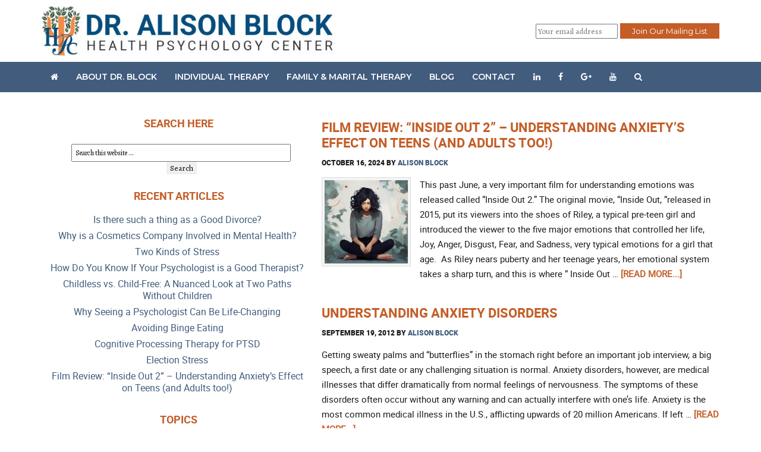

--- FILE ---
content_type: text/html; charset=UTF-8
request_url: https://dralisonblock.com/tag/panic-disorders/
body_size: 11657
content:
<!DOCTYPE html PUBLIC "-//W3C//DTD XHTML 1.0 Transitional//EN" "http://www.w3.org/TR/xhtml1/DTD/xhtml1-transitional.dtd">
<html xmlns="http://www.w3.org/1999/xhtml" lang="en-US" xml:lang="en-US">
<head profile="http://gmpg.org/xfn/11">
<meta http-equiv="Content-Type" content="text/html; charset=UTF-8" />
			<meta name="robots" content="noindex,noodp,noydir" />
		<meta name="viewport" content="width=device-width, initial-scale=1" />

<link rel="stylesheet" href="https://cdnjs.cloudflare.com/ajax/libs/font-awesome/4.7.0/css/font-awesome.min.css">
<link href="https://fonts.googleapis.com/css2?family=Montserrat:wght@100;200;400;600&display=swap" rel="stylesheet">
<title>panic disorders | Dr. Alison Block</title>
<meta name='robots' content='max-image-preview:large' />
	<style>img:is([sizes="auto" i], [sizes^="auto," i]) { contain-intrinsic-size: 3000px 1500px }</style>
	<link rel='dns-prefetch' href='//fonts.googleapis.com' />
<link rel="alternate" type="application/rss+xml" title="Dr. Alison Block &raquo; Feed" href="https://dralisonblock.com/feed/" />
<link rel="alternate" type="application/rss+xml" title="Dr. Alison Block &raquo; Comments Feed" href="https://dralisonblock.com/comments/feed/" />
<link rel="alternate" type="application/rss+xml" title="Dr. Alison Block &raquo; panic disorders Tag Feed" href="https://dralisonblock.com/tag/panic-disorders/feed/" />
<link rel="canonical" href="https://dralisonblock.com/tag/panic-disorders/" />
<script type="text/javascript">
/* <![CDATA[ */
window._wpemojiSettings = {"baseUrl":"https:\/\/s.w.org\/images\/core\/emoji\/16.0.1\/72x72\/","ext":".png","svgUrl":"https:\/\/s.w.org\/images\/core\/emoji\/16.0.1\/svg\/","svgExt":".svg","source":{"concatemoji":"https:\/\/dralisonblock.com\/wp-includes\/js\/wp-emoji-release.min.js?ver=6.8.3"}};
/*! This file is auto-generated */
!function(s,n){var o,i,e;function c(e){try{var t={supportTests:e,timestamp:(new Date).valueOf()};sessionStorage.setItem(o,JSON.stringify(t))}catch(e){}}function p(e,t,n){e.clearRect(0,0,e.canvas.width,e.canvas.height),e.fillText(t,0,0);var t=new Uint32Array(e.getImageData(0,0,e.canvas.width,e.canvas.height).data),a=(e.clearRect(0,0,e.canvas.width,e.canvas.height),e.fillText(n,0,0),new Uint32Array(e.getImageData(0,0,e.canvas.width,e.canvas.height).data));return t.every(function(e,t){return e===a[t]})}function u(e,t){e.clearRect(0,0,e.canvas.width,e.canvas.height),e.fillText(t,0,0);for(var n=e.getImageData(16,16,1,1),a=0;a<n.data.length;a++)if(0!==n.data[a])return!1;return!0}function f(e,t,n,a){switch(t){case"flag":return n(e,"\ud83c\udff3\ufe0f\u200d\u26a7\ufe0f","\ud83c\udff3\ufe0f\u200b\u26a7\ufe0f")?!1:!n(e,"\ud83c\udde8\ud83c\uddf6","\ud83c\udde8\u200b\ud83c\uddf6")&&!n(e,"\ud83c\udff4\udb40\udc67\udb40\udc62\udb40\udc65\udb40\udc6e\udb40\udc67\udb40\udc7f","\ud83c\udff4\u200b\udb40\udc67\u200b\udb40\udc62\u200b\udb40\udc65\u200b\udb40\udc6e\u200b\udb40\udc67\u200b\udb40\udc7f");case"emoji":return!a(e,"\ud83e\udedf")}return!1}function g(e,t,n,a){var r="undefined"!=typeof WorkerGlobalScope&&self instanceof WorkerGlobalScope?new OffscreenCanvas(300,150):s.createElement("canvas"),o=r.getContext("2d",{willReadFrequently:!0}),i=(o.textBaseline="top",o.font="600 32px Arial",{});return e.forEach(function(e){i[e]=t(o,e,n,a)}),i}function t(e){var t=s.createElement("script");t.src=e,t.defer=!0,s.head.appendChild(t)}"undefined"!=typeof Promise&&(o="wpEmojiSettingsSupports",i=["flag","emoji"],n.supports={everything:!0,everythingExceptFlag:!0},e=new Promise(function(e){s.addEventListener("DOMContentLoaded",e,{once:!0})}),new Promise(function(t){var n=function(){try{var e=JSON.parse(sessionStorage.getItem(o));if("object"==typeof e&&"number"==typeof e.timestamp&&(new Date).valueOf()<e.timestamp+604800&&"object"==typeof e.supportTests)return e.supportTests}catch(e){}return null}();if(!n){if("undefined"!=typeof Worker&&"undefined"!=typeof OffscreenCanvas&&"undefined"!=typeof URL&&URL.createObjectURL&&"undefined"!=typeof Blob)try{var e="postMessage("+g.toString()+"("+[JSON.stringify(i),f.toString(),p.toString(),u.toString()].join(",")+"));",a=new Blob([e],{type:"text/javascript"}),r=new Worker(URL.createObjectURL(a),{name:"wpTestEmojiSupports"});return void(r.onmessage=function(e){c(n=e.data),r.terminate(),t(n)})}catch(e){}c(n=g(i,f,p,u))}t(n)}).then(function(e){for(var t in e)n.supports[t]=e[t],n.supports.everything=n.supports.everything&&n.supports[t],"flag"!==t&&(n.supports.everythingExceptFlag=n.supports.everythingExceptFlag&&n.supports[t]);n.supports.everythingExceptFlag=n.supports.everythingExceptFlag&&!n.supports.flag,n.DOMReady=!1,n.readyCallback=function(){n.DOMReady=!0}}).then(function(){return e}).then(function(){var e;n.supports.everything||(n.readyCallback(),(e=n.source||{}).concatemoji?t(e.concatemoji):e.wpemoji&&e.twemoji&&(t(e.twemoji),t(e.wpemoji)))}))}((window,document),window._wpemojiSettings);
/* ]]> */
</script>
<link rel='stylesheet' id='dave-chus-child-theme-css' href='https://dralisonblock.com/wp-content/themes/childresponsive/style.css?ver=6.8.3' type='text/css' media='all' />
<style id='wp-emoji-styles-inline-css' type='text/css'>

	img.wp-smiley, img.emoji {
		display: inline !important;
		border: none !important;
		box-shadow: none !important;
		height: 1em !important;
		width: 1em !important;
		margin: 0 0.07em !important;
		vertical-align: -0.1em !important;
		background: none !important;
		padding: 0 !important;
	}
</style>
<link rel='stylesheet' id='wp-block-library-css' href='https://dralisonblock.com/wp-includes/css/dist/block-library/style.min.css?ver=6.8.3' type='text/css' media='all' />
<style id='classic-theme-styles-inline-css' type='text/css'>
/*! This file is auto-generated */
.wp-block-button__link{color:#fff;background-color:#32373c;border-radius:9999px;box-shadow:none;text-decoration:none;padding:calc(.667em + 2px) calc(1.333em + 2px);font-size:1.125em}.wp-block-file__button{background:#32373c;color:#fff;text-decoration:none}
</style>
<style id='global-styles-inline-css' type='text/css'>
:root{--wp--preset--aspect-ratio--square: 1;--wp--preset--aspect-ratio--4-3: 4/3;--wp--preset--aspect-ratio--3-4: 3/4;--wp--preset--aspect-ratio--3-2: 3/2;--wp--preset--aspect-ratio--2-3: 2/3;--wp--preset--aspect-ratio--16-9: 16/9;--wp--preset--aspect-ratio--9-16: 9/16;--wp--preset--color--black: #000000;--wp--preset--color--cyan-bluish-gray: #abb8c3;--wp--preset--color--white: #ffffff;--wp--preset--color--pale-pink: #f78da7;--wp--preset--color--vivid-red: #cf2e2e;--wp--preset--color--luminous-vivid-orange: #ff6900;--wp--preset--color--luminous-vivid-amber: #fcb900;--wp--preset--color--light-green-cyan: #7bdcb5;--wp--preset--color--vivid-green-cyan: #00d084;--wp--preset--color--pale-cyan-blue: #8ed1fc;--wp--preset--color--vivid-cyan-blue: #0693e3;--wp--preset--color--vivid-purple: #9b51e0;--wp--preset--gradient--vivid-cyan-blue-to-vivid-purple: linear-gradient(135deg,rgba(6,147,227,1) 0%,rgb(155,81,224) 100%);--wp--preset--gradient--light-green-cyan-to-vivid-green-cyan: linear-gradient(135deg,rgb(122,220,180) 0%,rgb(0,208,130) 100%);--wp--preset--gradient--luminous-vivid-amber-to-luminous-vivid-orange: linear-gradient(135deg,rgba(252,185,0,1) 0%,rgba(255,105,0,1) 100%);--wp--preset--gradient--luminous-vivid-orange-to-vivid-red: linear-gradient(135deg,rgba(255,105,0,1) 0%,rgb(207,46,46) 100%);--wp--preset--gradient--very-light-gray-to-cyan-bluish-gray: linear-gradient(135deg,rgb(238,238,238) 0%,rgb(169,184,195) 100%);--wp--preset--gradient--cool-to-warm-spectrum: linear-gradient(135deg,rgb(74,234,220) 0%,rgb(151,120,209) 20%,rgb(207,42,186) 40%,rgb(238,44,130) 60%,rgb(251,105,98) 80%,rgb(254,248,76) 100%);--wp--preset--gradient--blush-light-purple: linear-gradient(135deg,rgb(255,206,236) 0%,rgb(152,150,240) 100%);--wp--preset--gradient--blush-bordeaux: linear-gradient(135deg,rgb(254,205,165) 0%,rgb(254,45,45) 50%,rgb(107,0,62) 100%);--wp--preset--gradient--luminous-dusk: linear-gradient(135deg,rgb(255,203,112) 0%,rgb(199,81,192) 50%,rgb(65,88,208) 100%);--wp--preset--gradient--pale-ocean: linear-gradient(135deg,rgb(255,245,203) 0%,rgb(182,227,212) 50%,rgb(51,167,181) 100%);--wp--preset--gradient--electric-grass: linear-gradient(135deg,rgb(202,248,128) 0%,rgb(113,206,126) 100%);--wp--preset--gradient--midnight: linear-gradient(135deg,rgb(2,3,129) 0%,rgb(40,116,252) 100%);--wp--preset--font-size--small: 13px;--wp--preset--font-size--medium: 20px;--wp--preset--font-size--large: 36px;--wp--preset--font-size--x-large: 42px;--wp--preset--spacing--20: 0.44rem;--wp--preset--spacing--30: 0.67rem;--wp--preset--spacing--40: 1rem;--wp--preset--spacing--50: 1.5rem;--wp--preset--spacing--60: 2.25rem;--wp--preset--spacing--70: 3.38rem;--wp--preset--spacing--80: 5.06rem;--wp--preset--shadow--natural: 6px 6px 9px rgba(0, 0, 0, 0.2);--wp--preset--shadow--deep: 12px 12px 50px rgba(0, 0, 0, 0.4);--wp--preset--shadow--sharp: 6px 6px 0px rgba(0, 0, 0, 0.2);--wp--preset--shadow--outlined: 6px 6px 0px -3px rgba(255, 255, 255, 1), 6px 6px rgba(0, 0, 0, 1);--wp--preset--shadow--crisp: 6px 6px 0px rgba(0, 0, 0, 1);}:where(.is-layout-flex){gap: 0.5em;}:where(.is-layout-grid){gap: 0.5em;}body .is-layout-flex{display: flex;}.is-layout-flex{flex-wrap: wrap;align-items: center;}.is-layout-flex > :is(*, div){margin: 0;}body .is-layout-grid{display: grid;}.is-layout-grid > :is(*, div){margin: 0;}:where(.wp-block-columns.is-layout-flex){gap: 2em;}:where(.wp-block-columns.is-layout-grid){gap: 2em;}:where(.wp-block-post-template.is-layout-flex){gap: 1.25em;}:where(.wp-block-post-template.is-layout-grid){gap: 1.25em;}.has-black-color{color: var(--wp--preset--color--black) !important;}.has-cyan-bluish-gray-color{color: var(--wp--preset--color--cyan-bluish-gray) !important;}.has-white-color{color: var(--wp--preset--color--white) !important;}.has-pale-pink-color{color: var(--wp--preset--color--pale-pink) !important;}.has-vivid-red-color{color: var(--wp--preset--color--vivid-red) !important;}.has-luminous-vivid-orange-color{color: var(--wp--preset--color--luminous-vivid-orange) !important;}.has-luminous-vivid-amber-color{color: var(--wp--preset--color--luminous-vivid-amber) !important;}.has-light-green-cyan-color{color: var(--wp--preset--color--light-green-cyan) !important;}.has-vivid-green-cyan-color{color: var(--wp--preset--color--vivid-green-cyan) !important;}.has-pale-cyan-blue-color{color: var(--wp--preset--color--pale-cyan-blue) !important;}.has-vivid-cyan-blue-color{color: var(--wp--preset--color--vivid-cyan-blue) !important;}.has-vivid-purple-color{color: var(--wp--preset--color--vivid-purple) !important;}.has-black-background-color{background-color: var(--wp--preset--color--black) !important;}.has-cyan-bluish-gray-background-color{background-color: var(--wp--preset--color--cyan-bluish-gray) !important;}.has-white-background-color{background-color: var(--wp--preset--color--white) !important;}.has-pale-pink-background-color{background-color: var(--wp--preset--color--pale-pink) !important;}.has-vivid-red-background-color{background-color: var(--wp--preset--color--vivid-red) !important;}.has-luminous-vivid-orange-background-color{background-color: var(--wp--preset--color--luminous-vivid-orange) !important;}.has-luminous-vivid-amber-background-color{background-color: var(--wp--preset--color--luminous-vivid-amber) !important;}.has-light-green-cyan-background-color{background-color: var(--wp--preset--color--light-green-cyan) !important;}.has-vivid-green-cyan-background-color{background-color: var(--wp--preset--color--vivid-green-cyan) !important;}.has-pale-cyan-blue-background-color{background-color: var(--wp--preset--color--pale-cyan-blue) !important;}.has-vivid-cyan-blue-background-color{background-color: var(--wp--preset--color--vivid-cyan-blue) !important;}.has-vivid-purple-background-color{background-color: var(--wp--preset--color--vivid-purple) !important;}.has-black-border-color{border-color: var(--wp--preset--color--black) !important;}.has-cyan-bluish-gray-border-color{border-color: var(--wp--preset--color--cyan-bluish-gray) !important;}.has-white-border-color{border-color: var(--wp--preset--color--white) !important;}.has-pale-pink-border-color{border-color: var(--wp--preset--color--pale-pink) !important;}.has-vivid-red-border-color{border-color: var(--wp--preset--color--vivid-red) !important;}.has-luminous-vivid-orange-border-color{border-color: var(--wp--preset--color--luminous-vivid-orange) !important;}.has-luminous-vivid-amber-border-color{border-color: var(--wp--preset--color--luminous-vivid-amber) !important;}.has-light-green-cyan-border-color{border-color: var(--wp--preset--color--light-green-cyan) !important;}.has-vivid-green-cyan-border-color{border-color: var(--wp--preset--color--vivid-green-cyan) !important;}.has-pale-cyan-blue-border-color{border-color: var(--wp--preset--color--pale-cyan-blue) !important;}.has-vivid-cyan-blue-border-color{border-color: var(--wp--preset--color--vivid-cyan-blue) !important;}.has-vivid-purple-border-color{border-color: var(--wp--preset--color--vivid-purple) !important;}.has-vivid-cyan-blue-to-vivid-purple-gradient-background{background: var(--wp--preset--gradient--vivid-cyan-blue-to-vivid-purple) !important;}.has-light-green-cyan-to-vivid-green-cyan-gradient-background{background: var(--wp--preset--gradient--light-green-cyan-to-vivid-green-cyan) !important;}.has-luminous-vivid-amber-to-luminous-vivid-orange-gradient-background{background: var(--wp--preset--gradient--luminous-vivid-amber-to-luminous-vivid-orange) !important;}.has-luminous-vivid-orange-to-vivid-red-gradient-background{background: var(--wp--preset--gradient--luminous-vivid-orange-to-vivid-red) !important;}.has-very-light-gray-to-cyan-bluish-gray-gradient-background{background: var(--wp--preset--gradient--very-light-gray-to-cyan-bluish-gray) !important;}.has-cool-to-warm-spectrum-gradient-background{background: var(--wp--preset--gradient--cool-to-warm-spectrum) !important;}.has-blush-light-purple-gradient-background{background: var(--wp--preset--gradient--blush-light-purple) !important;}.has-blush-bordeaux-gradient-background{background: var(--wp--preset--gradient--blush-bordeaux) !important;}.has-luminous-dusk-gradient-background{background: var(--wp--preset--gradient--luminous-dusk) !important;}.has-pale-ocean-gradient-background{background: var(--wp--preset--gradient--pale-ocean) !important;}.has-electric-grass-gradient-background{background: var(--wp--preset--gradient--electric-grass) !important;}.has-midnight-gradient-background{background: var(--wp--preset--gradient--midnight) !important;}.has-small-font-size{font-size: var(--wp--preset--font-size--small) !important;}.has-medium-font-size{font-size: var(--wp--preset--font-size--medium) !important;}.has-large-font-size{font-size: var(--wp--preset--font-size--large) !important;}.has-x-large-font-size{font-size: var(--wp--preset--font-size--x-large) !important;}
:where(.wp-block-post-template.is-layout-flex){gap: 1.25em;}:where(.wp-block-post-template.is-layout-grid){gap: 1.25em;}
:where(.wp-block-columns.is-layout-flex){gap: 2em;}:where(.wp-block-columns.is-layout-grid){gap: 2em;}
:root :where(.wp-block-pullquote){font-size: 1.5em;line-height: 1.6;}
</style>
<link rel='stylesheet' id='google-fonts-css' href='//fonts.googleapis.com/css?family=Alegreya&#038;ver=2.10.1' type='text/css' media='all' />
<script type="text/javascript" src="https://dralisonblock.com/wp-includes/js/jquery/jquery.min.js?ver=3.7.1" id="jquery-core-js"></script>
<script type="text/javascript" src="https://dralisonblock.com/wp-includes/js/jquery/jquery-migrate.min.js?ver=3.4.1" id="jquery-migrate-js"></script>
<!--[if lt IE 9]>
<script type="text/javascript" src="https://dralisonblock.com/wp-content/themes/genesis/lib/js/html5shiv.min.js?ver=3.7.3" id="html5shiv-js"></script>
<![endif]-->
<link rel="https://api.w.org/" href="https://dralisonblock.com/wp-json/" /><link rel="alternate" title="JSON" type="application/json" href="https://dralisonblock.com/wp-json/wp/v2/tags/330" /><link rel="EditURI" type="application/rsd+xml" title="RSD" href="https://dralisonblock.com/xmlrpc.php?rsd" />
<!-- Google tag (gtag.js) --> <script async src="https://www.googletagmanager.com/gtag/js?id=G-L0CFXYBY5D"></script> <script> window.dataLayer = window.dataLayer || []; function gtag(){dataLayer.push(arguments);} gtag('js', new Date()); gtag('config', 'G-L0CFXYBY5D'); </script>
<link rel="icon" href="https://dralisonblock.com/wp-content/uploads/2020/07/cropped-drblock-favicon-32x32.png" sizes="32x32" />
<link rel="icon" href="https://dralisonblock.com/wp-content/uploads/2020/07/cropped-drblock-favicon-192x192.png" sizes="192x192" />
<link rel="apple-touch-icon" href="https://dralisonblock.com/wp-content/uploads/2020/07/cropped-drblock-favicon-180x180.png" />
<meta name="msapplication-TileImage" content="https://dralisonblock.com/wp-content/uploads/2020/07/cropped-drblock-favicon-270x270.png" />
</head>
<div class="search-wrapper" id="search-wrap">
    <div class="search-container">
        <div class="search-content">
            <div class="modal-searchPanel" id="modal-search">
                <div class="gh-search-panel">
                    <form role="search" method="get" class="gh-search-group" action="https://dralisonblock.com">
                        <input type="search" class="search-field" placeholder="Search..." value="" name="s">
                        <button type="submit" class="search-button"><i class="fa fa-search"></i></button>
                    </form>
                </div>
            </div>
        </div>
    </div>
    <button title="Close (Esc)" type="button" class="search-close" id="search-close">×</button>
</div>
<body class="archive tag tag-panic-disorders tag-330 wp-custom-logo wp-theme-genesis wp-child-theme-childresponsive sidebar-content"><div id="wrap"><div id="header"><div class="wrap"><div id="title-area"><a href="https://dralisonblock.com/" class="custom-logo-link" rel="home"><img width="598" height="100" src="https://dralisonblock.com/wp-content/uploads/2020/07/cropped-dr-alison-block-logo-2-1.jpg" class="custom-logo" alt="Dr. Alison Block" decoding="async" fetchpriority="high" srcset="https://dralisonblock.com/wp-content/uploads/2020/07/cropped-dr-alison-block-logo-2-1.jpg 598w, https://dralisonblock.com/wp-content/uploads/2020/07/cropped-dr-alison-block-logo-2-1-300x50.jpg 300w" sizes="(max-width: 598px) 100vw, 598px" /></a><p id="description">Take Control of your Emotional Well-being</p><div class="mobile-menu-toggle"><div id="">    <button id="nav-icon"><span>Menu</span></button>
  </div></div><div class="search-icon-wrapper"><div class="search-toggle-icon">    <div id="search-icon"><a href="#search-form-wrap"><i class="fa fa-search"></i></a></div>
  </div></div></div><div class="header-widget-areaheader-right-part"><div id="text-2" class="widget widget_text"><div class="widget-wrap">			<div class="textwidget"><div class="d-flex header-right-sc-block">
    <div class="hb-button">
        <script>(function() {
	window.mc4wp = window.mc4wp || {
		listeners: [],
		forms: {
			on: function(evt, cb) {
				window.mc4wp.listeners.push(
					{
						event   : evt,
						callback: cb
					}
				);
			}
		}
	}
})();
</script><!-- Mailchimp for WordPress v4.10.3 - https://wordpress.org/plugins/mailchimp-for-wp/ --><form id="mc4wp-form-1" class="mc4wp-form mc4wp-form-1197" method="post" data-id="1197" data-name="Join Mailing List" ><div class="mc4wp-form-fields"><p>
	<label>
		<input type="email" name="EMAIL" placeholder="Your email address" required />
   </label>
	<input type="submit" value="Join Our Mailing List" />
</p></div><label style="display: none !important;">Leave this field empty if you're human: <input type="text" name="_mc4wp_honeypot" value="" tabindex="-1" autocomplete="off" /></label><input type="hidden" name="_mc4wp_timestamp" value="1769098969" /><input type="hidden" name="_mc4wp_form_id" value="1197" /><input type="hidden" name="_mc4wp_form_element_id" value="mc4wp-form-1" /><div class="mc4wp-response"></div></form><!-- / Mailchimp for WordPress Plugin -->
    </div>    
</div></div>
		</div></div>
</div></div></div><div class="site-navigation-overlay"><div id="">    <button id="nav-close-icon"><span>close</span></button>
  </div></div><div id="nav"><div class="wrap"><ul id="menu-main-menu" class="menu genesis-nav-menu menu-primary js-superfish"><li id="menu-item-16" class="home-link menu-item menu-item-type-post_type menu-item-object-page menu-item-home menu-item-16"><a href="https://dralisonblock.com/"><i class="fa fa-home"></i></a></li>
<li id="menu-item-15" class="menu-item menu-item-type-post_type menu-item-object-page menu-item-15"><a href="https://dralisonblock.com/about-dr-block/">About Dr. Block</a></li>
<li id="menu-item-20" class="menu-item menu-item-type-post_type menu-item-object-page menu-item-20"><a href="https://dralisonblock.com/individual-therapy/">Individual Therapy</a></li>
<li id="menu-item-14" class="menu-item menu-item-type-post_type menu-item-object-page menu-item-14"><a href="https://dralisonblock.com/child-family-therapy/">Family &#038; Marital Therapy</a></li>
<li id="menu-item-454" class="menu-item menu-item-type-post_type menu-item-object-page menu-item-454"><a href="https://dralisonblock.com/articles/">Blog</a></li>
<li id="menu-item-1198" class="menu-item menu-item-type-post_type menu-item-object-page menu-item-1198"><a href="https://dralisonblock.com/contact-us/">Contact</a></li>
<li id="menu-item-1203" class="social-icon-link menu-item menu-item-type-custom menu-item-object-custom menu-item-1203"><a target="_blank" href="https://www.linkedin.com/company/dr-alison-block/"><i class="fa fa-linkedin"></i></a></li>
<li id="menu-item-1204" class="social-icon-link menu-item menu-item-type-custom menu-item-object-custom menu-item-1204"><a target="_blank" href="https://www.facebook.com/dralisonblock/"><i class="fa fa-facebook"></i></a></li>
<li id="menu-item-1205" class="social-icon-link menu-item menu-item-type-custom menu-item-object-custom menu-item-1205"><a target="_blank" href="https://g.page/dralisonblock?gm"><i class="fa fa-google-plus"></i></a></li>
<li id="menu-item-1206" class="social-icon-link menu-item menu-item-type-custom menu-item-object-custom menu-item-1206"><a target="_blank" href="https://www.youtube.com/channel/UC7UT2UYeoBJD2sRGr_IIOtQ"><i class="fa fa-youtube"></i></a></li>
<li id="menu-item-1199" class="search-link menu-item menu-item-type-custom menu-item-object-custom menu-item-1199"><a href="#search-form-wrap"><i class="fa fa-search"></i></a></li>
</ul></div></div><div id="inner"><div id="content-sidebar-wrap"><div id="content" class="hfeed"><div class="post-2459 post type-post status-publish format-standard hentry category-anxiety-disorders category-depression-2 category-health category-positive-physcology category-womens-issues tag-anxiety tag-emotions tag-panic-disorders entry has-post-thumbnail"><h2 class="entry-title"><a class="entry-title-link" rel="bookmark" href="https://dralisonblock.com/film-review-inside-out-2-understanding-anxietys-effect-on-teens-and-adults-too/">Film Review: &#8220;Inside Out 2&#8221; &#8211; Understanding Anxiety&#8217;s Effect on Teens (and Adults too!)</a></h2>
<div class="post-info"><span class="date published time" title="2024-10-16T15:58:32-04:00">October 16, 2024</span>  By <span class="author vcard"><span class="fn"><a href="https://dralisonblock.com/author/admin/" rel="author">Alison Block</a></span></span>  </div><div class="entry-content"><a href="https://dralisonblock.com/film-review-inside-out-2-understanding-anxietys-effect-on-teens-and-adults-too/" class="entry-image-link" aria-hidden="true" tabindex="-1"><img width="150" height="150" src="https://dralisonblock.com/wp-content/uploads/2024/10/Anxiety-10.16-150x150.jpg" class="alignleft post-image entry-image" alt="design by FreePik.com" itemprop="image" decoding="async" /></a><p>This past June, a very important film for understanding emotions was released called “Inside Out 2.” The original movie, “Inside Out, “released in 2015, put its viewers into the shoes of Riley, a typical pre-teen girl and introduced the viewer to the five major emotions that controlled her life, Joy, Anger, Disgust, Fear, and Sadness, very typical emotions for a girl that age.  As Riley nears puberty and her teenage years, her emotional system takes a sharp turn, and this is where “ Inside Out &#x02026; <a href="https://dralisonblock.com/film-review-inside-out-2-understanding-anxietys-effect-on-teens-and-adults-too/" class="more-link">[Read more...]</a></p></div><div class="post-meta"><span class="categories">Filed Under: <a href="https://dralisonblock.com/category/anxiety-disorders/" rel="category tag">Anxiety</a>, <a href="https://dralisonblock.com/category/depression-2/" rel="category tag">Depression</a>, <a href="https://dralisonblock.com/category/health/" rel="category tag">Health</a>, <a href="https://dralisonblock.com/category/positive-physcology/" rel="category tag">Positive Physcology</a>, <a href="https://dralisonblock.com/category/womens-issues/" rel="category tag">Women’s Issues</a></span> <span class="tags">Tagged With: <a href="https://dralisonblock.com/tag/anxiety/" rel="tag">anxiety</a>, <a href="https://dralisonblock.com/tag/emotions/" rel="tag">emotions</a>, <a href="https://dralisonblock.com/tag/panic-disorders/" rel="tag">panic disorders</a></span></div></div><div class="post-97 post type-post status-publish format-standard hentry category-anxiety-disorders tag-anxiety tag-anxiety-disorders tag-obsessive-compulsive-disorder tag-panic-disorders tag-phobia tag-post-traumatic-stress-disorder tag-ptsd entry"><h2 class="entry-title"><a class="entry-title-link" rel="bookmark" href="https://dralisonblock.com/understanding-anxiety-disorders/">Understanding Anxiety Disorders</a></h2>
<div class="post-info"><span class="date published time" title="2012-09-19T23:07:09-04:00">September 19, 2012</span>  By <span class="author vcard"><span class="fn"><a href="https://dralisonblock.com/author/admin/" rel="author">Alison Block</a></span></span>  </div><div class="entry-content"><p>Getting sweaty palms and “butterflies” in the stomach right before an important job interview, a big speech, a first date or any challenging situation is normal. Anxiety disorders, however, are medical illnesses that differ dramatically from normal feelings of nervousness. The symptoms of these disorders often occur without any warning and can actually interfere with one’s life.

Anxiety is the most common medical illness in the U.S., afflicting upwards of 20 million Americans. If left &#x02026; <a href="https://dralisonblock.com/understanding-anxiety-disorders/" class="more-link">[Read more...]</a></p></div><div class="post-meta"><span class="categories">Filed Under: <a href="https://dralisonblock.com/category/anxiety-disorders/" rel="category tag">Anxiety</a></span> <span class="tags">Tagged With: <a href="https://dralisonblock.com/tag/anxiety/" rel="tag">anxiety</a>, <a href="https://dralisonblock.com/tag/anxiety-disorders/" rel="tag">anxiety disorders</a>, <a href="https://dralisonblock.com/tag/obsessive-compulsive-disorder/" rel="tag">obsessive-compulsive disorder</a>, <a href="https://dralisonblock.com/tag/panic-disorders/" rel="tag">panic disorders</a>, <a href="https://dralisonblock.com/tag/phobia/" rel="tag">phobia</a>, <a href="https://dralisonblock.com/tag/post-traumatic-stress-disorder/" rel="tag">post traumatic stress disorder</a>, <a href="https://dralisonblock.com/tag/ptsd/" rel="tag">PTSD</a></span></div></div></div><div id="sidebar" class="sidebar widget-area"><div id="search-3" class="widget widget_search"><div class="widget-wrap"><h4 class="widget-title widgettitle">Search Here</h4>
<form method="get" class="searchform search-form" action="https://dralisonblock.com/" role="search" ><input type="text" value="Search this website &#x02026;" name="s" class="s search-input" onfocus="if ('Search this website &#x2026;' === this.value) {this.value = '';}" onblur="if ('' === this.value) {this.value = 'Search this website &#x2026;';}" /><input type="submit" class="searchsubmit search-submit" value="Search" /></form></div></div>

		<div id="recent-posts-4" class="widget widget_recent_entries"><div class="widget-wrap">
		<h4 class="widget-title widgettitle">RECENT ARTICLES</h4>

		<ul>
											<li>
					<a href="https://dralisonblock.com/is-there-such-a-thing-as-a-good-divorce/">Is there such a thing as a Good Divorce?</a>
									</li>
											<li>
					<a href="https://dralisonblock.com/why-is-a-cosmetics-company-involved-in-mental-health/">Why is a Cosmetics Company Involved in Mental Health?</a>
									</li>
											<li>
					<a href="https://dralisonblock.com/two-kinds-of-stress/">Two Kinds of Stress</a>
									</li>
											<li>
					<a href="https://dralisonblock.com/how-do-you-know-if-your-psychologist-is-a-good-therapist/">How Do You Know If Your Psychologist is a Good Therapist?</a>
									</li>
											<li>
					<a href="https://dralisonblock.com/childless-vs-child-free-a-nuanced-look-at-two-paths-without-children/">Childless vs. Child-Free: A Nuanced Look at Two Paths Without Children</a>
									</li>
											<li>
					<a href="https://dralisonblock.com/why-seeing-a-psychologist-can-be-life-changing/">Why Seeing a Psychologist Can Be Life-Changing</a>
									</li>
											<li>
					<a href="https://dralisonblock.com/avoiding-binge-eating/">Avoiding Binge Eating</a>
									</li>
											<li>
					<a href="https://dralisonblock.com/cognitive-processing-therapy-for-ptsd/">Cognitive Processing Therapy for PTSD</a>
									</li>
											<li>
					<a href="https://dralisonblock.com/election-stress/">Election Stress</a>
									</li>
											<li>
					<a href="https://dralisonblock.com/film-review-inside-out-2-understanding-anxietys-effect-on-teens-and-adults-too/">Film Review: &#8220;Inside Out 2&#8221; &#8211; Understanding Anxiety&#8217;s Effect on Teens (and Adults too!)</a>
									</li>
					</ul>

		</div></div>
<div id="categories-3" class="widget widget_categories"><div class="widget-wrap"><h4 class="widget-title widgettitle">TOPICS</h4>

			<ul>
					<li class="cat-item cat-item-8"><a href="https://dralisonblock.com/category/anxiety-disorders/">Anxiety</a>
</li>
	<li class="cat-item cat-item-1"><a href="https://dralisonblock.com/category/articles/">Articles</a>
</li>
	<li class="cat-item cat-item-186"><a href="https://dralisonblock.com/category/book-reviews/">Book Reviews</a>
</li>
	<li class="cat-item cat-item-363"><a href="https://dralisonblock.com/category/caregiving/">Caregiving</a>
</li>
	<li class="cat-item cat-item-366"><a href="https://dralisonblock.com/category/relationships/cheating/">Cheating</a>
</li>
	<li class="cat-item cat-item-9"><a href="https://dralisonblock.com/category/children-parenting/">Children/ Parenting</a>
</li>
	<li class="cat-item cat-item-256"><a href="https://dralisonblock.com/category/cognitive-behavioral-therapy/">Cognitive Behavioral Therapy</a>
</li>
	<li class="cat-item cat-item-365"><a href="https://dralisonblock.com/category/creativity/">Creativity</a>
</li>
	<li class="cat-item cat-item-181"><a href="https://dralisonblock.com/category/depression-2/">Depression</a>
</li>
	<li class="cat-item cat-item-257"><a href="https://dralisonblock.com/category/executive-functioning/">Executive Functioning</a>
</li>
	<li class="cat-item cat-item-275"><a href="https://dralisonblock.com/category/health/">Health</a>
</li>
	<li class="cat-item cat-item-5"><a href="https://dralisonblock.com/category/holidays/">Holidays</a>
</li>
	<li class="cat-item cat-item-367"><a href="https://dralisonblock.com/category/relationships/infidelity/">Infidelity</a>
</li>
	<li class="cat-item cat-item-187"><a href="https://dralisonblock.com/category/inspiration/">Inspiration</a>
</li>
	<li class="cat-item cat-item-356"><a href="https://dralisonblock.com/category/introvert/">Introvert</a>
</li>
	<li class="cat-item cat-item-258"><a href="https://dralisonblock.com/category/lgbt/">LGBT</a>
</li>
	<li class="cat-item cat-item-371"><a href="https://dralisonblock.com/category/mental-health/">Mental Health</a>
</li>
	<li class="cat-item cat-item-397"><a href="https://dralisonblock.com/category/relationships/ocd/">OCD</a>
</li>
	<li class="cat-item cat-item-351"><a href="https://dralisonblock.com/category/perfectionism/">Perfectionism</a>
</li>
	<li class="cat-item cat-item-372"><a href="https://dralisonblock.com/category/positive-physcology/">Positive Physcology</a>
</li>
	<li class="cat-item cat-item-362"><a href="https://dralisonblock.com/category/procrastination/">Procrastination</a>
</li>
	<li class="cat-item cat-item-6"><a href="https://dralisonblock.com/category/relationships/">Relationships</a>
</li>
	<li class="cat-item cat-item-355"><a href="https://dralisonblock.com/category/resilience/">Resilience</a>
</li>
	<li class="cat-item cat-item-352"><a href="https://dralisonblock.com/category/resolutions/">Resolutions</a>
</li>
	<li class="cat-item cat-item-7"><a href="https://dralisonblock.com/category/self-esteem-self-image/">Self-Esteem/ Self-Image</a>
</li>
	<li class="cat-item cat-item-398"><a href="https://dralisonblock.com/category/sleeplessness/">Sleeplessness</a>
</li>
	<li class="cat-item cat-item-184"><a href="https://dralisonblock.com/category/social-media-technology/">Social Media/ Technology</a>
</li>
	<li class="cat-item cat-item-434"><a href="https://dralisonblock.com/category/stress/">Stress</a>
</li>
	<li class="cat-item cat-item-259"><a href="https://dralisonblock.com/category/womens-issues/">Women’s Issues</a>
</li>
	<li class="cat-item cat-item-183"><a href="https://dralisonblock.com/category/workshops-talks/">Workshops &amp; Talks</a>
</li>
			</ul>

			</div></div>
<div id="archives-3" class="widget widget_archive"><div class="widget-wrap"><h4 class="widget-title widgettitle">ARCHIVES</h4>
		<label class="screen-reader-text" for="archives-dropdown-3">ARCHIVES</label>
		<select id="archives-dropdown-3" name="archive-dropdown">
			
			<option value="">Select Month</option>
				<option value='https://dralisonblock.com/2025/12/'> December 2025 </option>
	<option value='https://dralisonblock.com/2025/11/'> November 2025 </option>
	<option value='https://dralisonblock.com/2025/09/'> September 2025 </option>
	<option value='https://dralisonblock.com/2025/07/'> July 2025 </option>
	<option value='https://dralisonblock.com/2025/05/'> May 2025 </option>
	<option value='https://dralisonblock.com/2025/04/'> April 2025 </option>
	<option value='https://dralisonblock.com/2025/02/'> February 2025 </option>
	<option value='https://dralisonblock.com/2025/01/'> January 2025 </option>
	<option value='https://dralisonblock.com/2024/10/'> October 2024 </option>
	<option value='https://dralisonblock.com/2024/09/'> September 2024 </option>
	<option value='https://dralisonblock.com/2024/08/'> August 2024 </option>
	<option value='https://dralisonblock.com/2024/07/'> July 2024 </option>
	<option value='https://dralisonblock.com/2024/05/'> May 2024 </option>
	<option value='https://dralisonblock.com/2023/10/'> October 2023 </option>
	<option value='https://dralisonblock.com/2023/06/'> June 2023 </option>
	<option value='https://dralisonblock.com/2023/05/'> May 2023 </option>
	<option value='https://dralisonblock.com/2023/01/'> January 2023 </option>
	<option value='https://dralisonblock.com/2022/12/'> December 2022 </option>
	<option value='https://dralisonblock.com/2022/10/'> October 2022 </option>
	<option value='https://dralisonblock.com/2022/08/'> August 2022 </option>
	<option value='https://dralisonblock.com/2022/06/'> June 2022 </option>
	<option value='https://dralisonblock.com/2022/05/'> May 2022 </option>
	<option value='https://dralisonblock.com/2022/03/'> March 2022 </option>
	<option value='https://dralisonblock.com/2022/02/'> February 2022 </option>
	<option value='https://dralisonblock.com/2022/01/'> January 2022 </option>
	<option value='https://dralisonblock.com/2021/12/'> December 2021 </option>
	<option value='https://dralisonblock.com/2021/10/'> October 2021 </option>
	<option value='https://dralisonblock.com/2021/09/'> September 2021 </option>
	<option value='https://dralisonblock.com/2021/08/'> August 2021 </option>
	<option value='https://dralisonblock.com/2021/06/'> June 2021 </option>
	<option value='https://dralisonblock.com/2021/04/'> April 2021 </option>
	<option value='https://dralisonblock.com/2021/03/'> March 2021 </option>
	<option value='https://dralisonblock.com/2021/01/'> January 2021 </option>
	<option value='https://dralisonblock.com/2020/12/'> December 2020 </option>
	<option value='https://dralisonblock.com/2020/11/'> November 2020 </option>
	<option value='https://dralisonblock.com/2020/10/'> October 2020 </option>
	<option value='https://dralisonblock.com/2020/09/'> September 2020 </option>
	<option value='https://dralisonblock.com/2020/08/'> August 2020 </option>
	<option value='https://dralisonblock.com/2020/05/'> May 2020 </option>
	<option value='https://dralisonblock.com/2020/04/'> April 2020 </option>
	<option value='https://dralisonblock.com/2020/02/'> February 2020 </option>
	<option value='https://dralisonblock.com/2020/01/'> January 2020 </option>
	<option value='https://dralisonblock.com/2019/12/'> December 2019 </option>
	<option value='https://dralisonblock.com/2019/10/'> October 2019 </option>
	<option value='https://dralisonblock.com/2019/07/'> July 2019 </option>
	<option value='https://dralisonblock.com/2019/06/'> June 2019 </option>
	<option value='https://dralisonblock.com/2019/05/'> May 2019 </option>
	<option value='https://dralisonblock.com/2019/04/'> April 2019 </option>
	<option value='https://dralisonblock.com/2019/01/'> January 2019 </option>
	<option value='https://dralisonblock.com/2018/09/'> September 2018 </option>
	<option value='https://dralisonblock.com/2018/03/'> March 2018 </option>
	<option value='https://dralisonblock.com/2018/01/'> January 2018 </option>
	<option value='https://dralisonblock.com/2017/09/'> September 2017 </option>
	<option value='https://dralisonblock.com/2017/08/'> August 2017 </option>
	<option value='https://dralisonblock.com/2017/04/'> April 2017 </option>
	<option value='https://dralisonblock.com/2017/01/'> January 2017 </option>
	<option value='https://dralisonblock.com/2016/12/'> December 2016 </option>
	<option value='https://dralisonblock.com/2016/11/'> November 2016 </option>
	<option value='https://dralisonblock.com/2016/10/'> October 2016 </option>
	<option value='https://dralisonblock.com/2016/09/'> September 2016 </option>
	<option value='https://dralisonblock.com/2016/08/'> August 2016 </option>
	<option value='https://dralisonblock.com/2016/05/'> May 2016 </option>
	<option value='https://dralisonblock.com/2016/02/'> February 2016 </option>
	<option value='https://dralisonblock.com/2016/01/'> January 2016 </option>
	<option value='https://dralisonblock.com/2015/12/'> December 2015 </option>
	<option value='https://dralisonblock.com/2015/11/'> November 2015 </option>
	<option value='https://dralisonblock.com/2015/10/'> October 2015 </option>
	<option value='https://dralisonblock.com/2015/09/'> September 2015 </option>
	<option value='https://dralisonblock.com/2015/07/'> July 2015 </option>
	<option value='https://dralisonblock.com/2015/06/'> June 2015 </option>
	<option value='https://dralisonblock.com/2015/05/'> May 2015 </option>
	<option value='https://dralisonblock.com/2015/04/'> April 2015 </option>
	<option value='https://dralisonblock.com/2015/03/'> March 2015 </option>
	<option value='https://dralisonblock.com/2015/02/'> February 2015 </option>
	<option value='https://dralisonblock.com/2015/01/'> January 2015 </option>
	<option value='https://dralisonblock.com/2014/11/'> November 2014 </option>
	<option value='https://dralisonblock.com/2014/08/'> August 2014 </option>
	<option value='https://dralisonblock.com/2014/05/'> May 2014 </option>
	<option value='https://dralisonblock.com/2014/02/'> February 2014 </option>
	<option value='https://dralisonblock.com/2014/01/'> January 2014 </option>
	<option value='https://dralisonblock.com/2013/12/'> December 2013 </option>
	<option value='https://dralisonblock.com/2013/11/'> November 2013 </option>
	<option value='https://dralisonblock.com/2013/10/'> October 2013 </option>
	<option value='https://dralisonblock.com/2013/09/'> September 2013 </option>
	<option value='https://dralisonblock.com/2013/08/'> August 2013 </option>
	<option value='https://dralisonblock.com/2013/06/'> June 2013 </option>
	<option value='https://dralisonblock.com/2013/05/'> May 2013 </option>
	<option value='https://dralisonblock.com/2013/04/'> April 2013 </option>
	<option value='https://dralisonblock.com/2013/03/'> March 2013 </option>
	<option value='https://dralisonblock.com/2013/02/'> February 2013 </option>
	<option value='https://dralisonblock.com/2013/01/'> January 2013 </option>
	<option value='https://dralisonblock.com/2012/10/'> October 2012 </option>
	<option value='https://dralisonblock.com/2012/09/'> September 2012 </option>

		</select>

			<script type="text/javascript">
/* <![CDATA[ */

(function() {
	var dropdown = document.getElementById( "archives-dropdown-3" );
	function onSelectChange() {
		if ( dropdown.options[ dropdown.selectedIndex ].value !== '' ) {
			document.location.href = this.options[ this.selectedIndex ].value;
		}
	}
	dropdown.onchange = onSelectChange;
})();

/* ]]> */
</script>
</div></div>
</div></div></div><div id="footer" class="footer"><div class="wrap"><div class="creds"><p>&#x000A9;&nbsp;2026 Dr. Alison Block
<br />Site Design • <a href="https://www.s-fx.com" target="_blank" title="New Jersey Web Design &amp; IT Consulting">S-FX.com</a></p>
</div><div class="menu-footer-menu-container"><ul id="menu-footer-menu" class="menu"><li id="menu-item-27" class="menu-item menu-item-type-post_type menu-item-object-page current_page_parent menu-item-27"><a href="https://dralisonblock.com/privacy-policy/">Privacy Policy</a></li>
<li id="menu-item-28" class="menu-item menu-item-type-post_type menu-item-object-page menu-item-28"><a href="https://dralisonblock.com/terms-of-use/">Terms of Use</a></li>
<li id="menu-item-1262" class="menu-item menu-item-type-post_type menu-item-object-page menu-item-1262"><a href="https://dralisonblock.com/patient-forms/">Patient Forms</a></li>
</ul></div><div id="black-studio-tinymce-11" class="widget widget_black_studio_tinymce"><div class="widget-wrap"><div class="textwidget"><div id="text-3">
<h4 style="text-align: center;">HEALTH PSYCHOLOGY CENTER</h4>
<p style="text-align: center;">108 Main Street, Oceanport, NJ 07757</p>

<h4 style="text-align: center;"><span style="color: #000000;">732.933.1333</span></h4>
<p style="text-align: center;"></p>

</div></div></div></div></div></div></div><script>
	jQuery(document).on('click', 'a[href="#search-form-wrap"], #search-close', function(e){
		e.preventDefault();
		e.stopPropagation();
		jQuery(document).find('#search-wrap').toggleClass('active');
	});
	var $ = jQuery;
	$('a[href="#menu"],#nav-icon,#nav-close-icon, .site-navigation-overlay, #mobile-menu-close > button').on('click', function (e) {
		e.preventDefault();
		e.stopPropagation();
		$('#nav').toggleClass('active');
		$('html').toggleClass('has-mobile-menu');
	});
</script>

<script type="speculationrules">
{"prefetch":[{"source":"document","where":{"and":[{"href_matches":"\/*"},{"not":{"href_matches":["\/wp-*.php","\/wp-admin\/*","\/wp-content\/uploads\/*","\/wp-content\/*","\/wp-content\/plugins\/*","\/wp-content\/themes\/childresponsive\/*","\/wp-content\/themes\/genesis\/*","\/*\\?(.+)"]}},{"not":{"selector_matches":"a[rel~=\"nofollow\"]"}},{"not":{"selector_matches":".no-prefetch, .no-prefetch a"}}]},"eagerness":"conservative"}]}
</script>
<script>(function() {function maybePrefixUrlField () {
  const value = this.value.trim()
  if (value !== '' && value.indexOf('http') !== 0) {
    this.value = 'http://' + value
  }
}

const urlFields = document.querySelectorAll('.mc4wp-form input[type="url"]')
for (let j = 0; j < urlFields.length; j++) {
  urlFields[j].addEventListener('blur', maybePrefixUrlField)
}
})();</script><script type="text/javascript" src="https://dralisonblock.com/wp-includes/js/hoverIntent.min.js?ver=1.10.2" id="hoverIntent-js"></script>
<script type="text/javascript" src="https://dralisonblock.com/wp-content/themes/genesis/lib/js/menu/superfish.min.js?ver=1.7.10" id="superfish-js"></script>
<script type="text/javascript" src="https://dralisonblock.com/wp-content/themes/genesis/lib/js/menu/superfish.args.min.js?ver=2.10.1" id="superfish-args-js"></script>
<script type="text/javascript" src="https://dralisonblock.com/wp-content/themes/genesis/lib/js/menu/superfish.compat.min.js?ver=2.10.1" id="superfish-compat-js"></script>
<script type="text/javascript" defer src="https://dralisonblock.com/wp-content/plugins/mailchimp-for-wp/assets/js/forms.js?ver=4.10.3" id="mc4wp-forms-api-js"></script>
</body></html>
